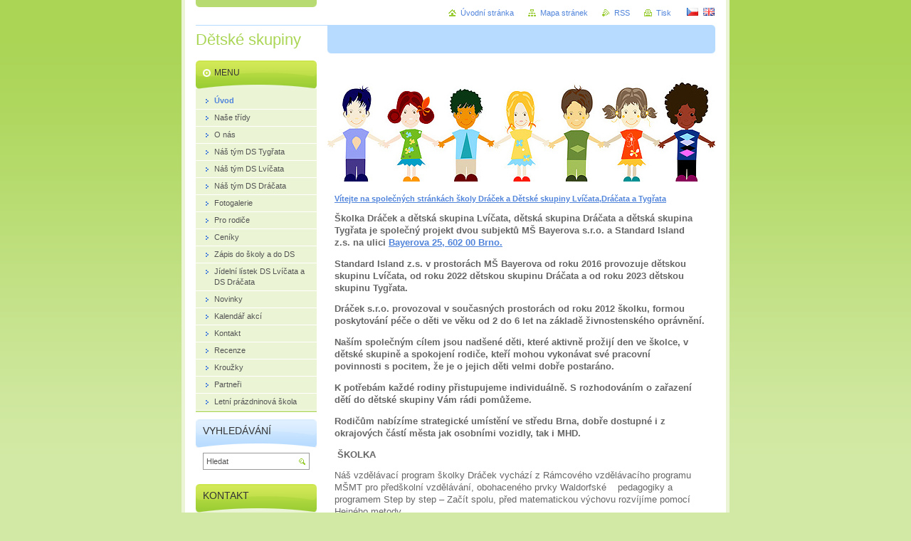

--- FILE ---
content_type: text/html; charset=UTF-8
request_url: https://www.dracek-skolka.cz/
body_size: 9699
content:
<!--[if lte IE 9]><!DOCTYPE HTML PUBLIC "-//W3C//DTD HTML 4.01 Transitional//EN" "https://www.w3.org/TR/html4/loose.dtd"><![endif]-->
<!DOCTYPE html>

<!--[if IE]><html class="ie" lang="cs"><![endif]-->
<!--[if gt IE 9]><!--> 
<html lang="cs">
<!--<![endif]-->
<head>
	<!--[if lte IE 9]><meta http-equiv="X-UA-Compatible" content="IE=EmulateIE7"><![endif]-->
	<base href="https://www.dracek-skolka.cz/">
  <meta charset="utf-8">
  <meta name="description" content="">
  <meta name="keywords" content="Mateřská školka Dráček Brno MŠ Multilingvální Bayerova soukromá nejlepší, Mateřská školka Dráček Brno MŠ Multilingvální Bayerova soukromá">
  <meta name="generator" content="Webnode">
  <meta name="apple-mobile-web-app-capable" content="yes">
  <meta name="apple-mobile-web-app-status-bar-style" content="black">
  <meta name="format-detection" content="telephone=no">
    <link rel="icon" type="image/svg+xml" href="/favicon.svg" sizes="any">  <link rel="icon" type="image/svg+xml" href="/favicon16.svg" sizes="16x16">  <link rel="icon" href="/favicon.ico"><link rel="canonical" href="https://www.dracek-skolka.cz/">
<script type="text/javascript">(function(i,s,o,g,r,a,m){i['GoogleAnalyticsObject']=r;i[r]=i[r]||function(){
			(i[r].q=i[r].q||[]).push(arguments)},i[r].l=1*new Date();a=s.createElement(o),
			m=s.getElementsByTagName(o)[0];a.async=1;a.src=g;m.parentNode.insertBefore(a,m)
			})(window,document,'script','//www.google-analytics.com/analytics.js','ga');ga('create', 'UA-797705-6', 'auto',{"name":"wnd_header"});ga('wnd_header.set', 'dimension1', 'W1');ga('wnd_header.set', 'anonymizeIp', true);ga('wnd_header.send', 'pageview');var _gaq = _gaq || [];
				  (function() {
					var ga = document.createElement('script'); ga.type = 'text/javascript'; ga.async = true;
					ga.src = ('https:' == location.protocol ? 'https://ssl' : 'https://www') + '.google-analytics.com/ga.js';
					var s = document.getElementsByTagName('script')[0]; s.parentNode.insertBefore(ga, s);
				  })(); _gaq.push(['_setAccount', 'UA-84271090-1']);_gaq.push(['_trackPageview']);_gaq.push(['_gat._anonymizeIp']);var pageTrackerAllTrackEvent=function(category,action,opt_label,opt_value){ga('send', 'event', category, action, opt_label, opt_value)};</script>
  <link rel="alternate" type="application/rss+xml" href="https://dracek-skolka.cz/rss/all.xml" title="">
<!--[if lte IE 9]><style type="text/css">.cke_skin_webnode iframe {vertical-align: baseline !important;}</style><![endif]-->
	<title>Dětské skupiny </title>
	<meta name="robots" content="index, follow">
	<meta name="googlebot" content="index, follow">
	<script type="text/javascript" src="https://d11bh4d8fhuq47.cloudfront.net/_system/skins/v10/50000495/js/functions.js"></script>
	<link rel="stylesheet" type="text/css" href="https://d11bh4d8fhuq47.cloudfront.net/_system/skins/v10/50000495/css/style.css" media="screen,projection,handheld,tv">
	<link rel="stylesheet" type="text/css" href="https://d11bh4d8fhuq47.cloudfront.net/_system/skins/v10/50000495/css/print.css" media="print">
	<!--[if gte IE 5]>
	<link rel="stylesheet" type="text/css" href="https://d11bh4d8fhuq47.cloudfront.net/_system/skins/v10/50000495/css/style-ie.css" media="screen,projection,handheld,tv">
	<![endif]-->

				<script type="text/javascript">
				/* <![CDATA[ */
					
					if (typeof(RS_CFG) == 'undefined') RS_CFG = new Array();
					RS_CFG['staticServers'] = new Array('https://d11bh4d8fhuq47.cloudfront.net/');
					RS_CFG['skinServers'] = new Array('https://d11bh4d8fhuq47.cloudfront.net/');
					RS_CFG['filesPath'] = 'https://www.dracek-skolka.cz/_files/';
					RS_CFG['filesAWSS3Path'] = 'https://f24c94b2c8.clvaw-cdnwnd.com/29f25857b84ebf7e3dec960579ec6266/';
					RS_CFG['lbClose'] = 'Zavřít';
					RS_CFG['skin'] = 'default';
					if (!RS_CFG['labels']) RS_CFG['labels'] = new Array();
					RS_CFG['systemName'] = 'Webnode';
						
					RS_CFG['responsiveLayout'] = 0;
					RS_CFG['mobileDevice'] = 0;
					RS_CFG['labels']['copyPasteSource'] = 'Více zde:';
					
				/* ]]> */
				</script><script type="text/javascript" src="https://d11bh4d8fhuq47.cloudfront.net/_system/client/js/compressed/frontend.package.1-3-108.js?ph=f24c94b2c8"></script><style type="text/css"></style></head>

<body>
	<!-- PAGE -->
	<div id="page">

		<div id="wrapper">

			<!-- HEADER -->
			<div id="header">
				<div id="logo"><span><span id="rbcSystemIdentifierLogo">Dětské skupiny </span></span></div>
				<h3 id="slogan"><span id="rbcCompanySlogan" class="rbcNoStyleSpan"></span></h3>
			</div><!-- / id="header" -->
			<!-- / HEADER -->

			<hr class="hidden">

			<!-- MAIN ZONE -->
			<div id="main" class="floatRight">

				<!-- ILLUSTRATION -->
				<div id="illustration">
					<img src="https://d11bh4d8fhuq47.cloudfront.net/_system/skins/v10/50000495/img/illustration.jpg?ph=f24c94b2c8" width="545" height="170" alt="">
					<span class="masque"><!-- masque --></span>
				</div><!-- / id="illustration" -->
				<!-- / ILLUSTRATION -->

				<hr class="hidden">

				<!-- NAVIGATOR -->
				<div id="pageNavigator" class="rbcContentBlock" style="display: none;"></div>				<!-- / NAVIGATOR -->

				<!-- CONTENT -->
				<div id="content">

					<!-- TOP ZONE ~ MAIN -->
					<div id="mainZone" class="colA">




						<!-- WYSIWYG -->
						<div class="box wysiwyg">
							<div class="content wsw">
								<!-- WSW -->

		<h1><strong style="font-size: 0.8em;"><u style="font-size: 0.8em;">Vítejte na společných stránkách školy Dráček a Dětské skupiny Lvíčata,Dráčata a Tygřata</u></strong></h1>
<p><strong>Školka Dráček a dětská skupina Lvíčata, dětská skupina Dráčata a dětská skupina Tygřata je společný projekt dvou subjektů MŠ Bayerova s.r.o. a Standard Island z.s.&nbsp;na ulici&nbsp;<a href="https://www.google.cz/maps/place/Mate%C5%99sk%C3%A1+%C5%A1kola+Dr%C3%A1%C4%8Dek/@49.207897,16.601046,17z/data=!3m1!4b1!4m2!3m1!1s0x4712946a07a380ef:0x6aaa4b8379ca939d" style="text-align: justify; font-size: 12.8px;" target="_blank">Bayerova 25, 602 00 Brno.</a></strong></p>
<p><strong>Standard Island z.s. v prostorách MŠ Bayerova od roku 2016 provozuje dětskou skupinu Lvíčata, od roku 2022 dětskou skupinu Dráčata a od roku 2023 dětskou skupinu Tygřata.&nbsp;</strong></p>
<p><strong>Dráček s.r.o. provozoval v současných prostorách od roku 2012 školku, formou poskytování péče o děti ve věku od 2 do 6&nbsp;let na základě živnostenského oprávnění.&nbsp;</strong></p>
<p><strong>Naším společným cílem jsou nadšené děti, které aktivně prožijí den ve školce, v dětské skupině a spokojení rodiče, kteří mohou&nbsp;vykonávat své pracovní povinnosti&nbsp;s&nbsp;pocitem, že je o&nbsp;jejich děti velmi dobře postaráno.</strong></p>
<p><strong>K&nbsp;potřebám každé rodiny přistupujeme individuálně. S rozhodováním o zařazení dětí do dětské skupiny Vám rádi pomůžeme.</strong></p>
<p><strong>Rodičům nabízíme strategické umístění ve středu Brna, dobře dostupné i&nbsp;z okrajových částí města jak osobními vozidly, tak i&nbsp;MHD.</strong></p>
<p style="text-align: justify;">&nbsp;<strong>ŠKOLKA</strong></p>
<p>Náš vzdělávací program školky Dráček vychází z Rámcového vzdělávacího programu MŠMT pro předškolní vzdělávání, obohaceného prvky&nbsp;Waldorfské&nbsp; &nbsp; pedagogiky a programem&nbsp;Step by step – Začít spolu, před matematickou výchovu rozvíjíme pomocí Hejného metody.</p>
<p style="text-align: justify;">&nbsp;<strong>DĚTSKÁ SKUPINA LVÍČATA, DRÁČATA, TYGŘATA</strong></p>
<h4>Program dětské skupiny se řídí metodikou pro rozvoj dětí v dětských skupinách, zákonem 329/2021 Sb. a klade důraz na rozvoj klíčových kompetencí dětí&nbsp; předškolního věku.&nbsp;</h4>
<p><strong>Všechny tři dětské skupiny spolu úzce spolupracují, navštěvují společně kroužky, společně jezdí na výlety a chodí do divadla. Denní program&nbsp; dětských skupin zahrnuje: anglický jazyk, možnost komunikace v jiném jazyce než je čeština (angličtina, španělština, francouzština, němčina, polština), tvořivou hru, rozvoj klíčových kompetencí a motivaci k přípravě děti na vstup do ZŠ, výtvarné a hudební aktivity, manuální činnosti rozvíjející logického a operačního myšlení, logopedickou prevenci, fyzioterapeutickou prevenci, rozvíjení psychomotoriky, Hejného matematiky a další.</strong></p>
<p>Náš tým je složen z&nbsp;odborného pedagogického a zdravotnického personálu. Všichni přistupujeme k&nbsp;dětem jako ke svým partnerům s&nbsp;pochopením a respektem k&nbsp;jejich individuálním potřebám.</p>
<p>www.nejlepsi-skolky.cz</p>


								<!-- / WSW -->
							</div><!-- / class="content wsw" -->
						</div><!-- / class="box wysiwyg" -->
						<!-- / WYSIWYG -->


						<hr class="hidden">


		


						<!-- WYSIWYG -->
						<div class="box wysiwyg">
							<div class="content wsw">
								<!-- WSW -->

		<p style="text-align: center;"><img alt="" src="https://f24c94b2c8.clvaw-cdnwnd.com/29f25857b84ebf7e3dec960579ec6266/200006124-2590e26899/OBR 1.jpg" style="width: 560px; height: 420px;"></p>
<p style="text-align: center;">&nbsp;</p>


								<!-- / WSW -->
							</div><!-- / class="content wsw" -->
						</div><!-- / class="box wysiwyg" -->
						<!-- / WYSIWYG -->


						<hr class="hidden">


		


						<!-- WYSIWYG -->
						<div class="box wysiwyg">
							<div class="content wsw">
								<!-- WSW -->

		

								<!-- / WSW -->
							</div><!-- / class="content wsw" -->
						</div><!-- / class="box wysiwyg" -->
						<!-- / WYSIWYG -->


						<hr class="hidden">


		


						<!-- WYSIWYG -->
						<div class="box wysiwyg">
							<div class="content wsw">
								<!-- WSW -->

		

								<!-- / WSW -->
							</div><!-- / class="content wsw" -->
						</div><!-- / class="box wysiwyg" -->
						<!-- / WYSIWYG -->


						<hr class="hidden">


		


						<!-- WYSIWYG -->
						<div class="box wysiwyg">
							<div class="content wsw">
								<!-- WSW -->

		

								<!-- / WSW -->
							</div><!-- / class="content wsw" -->
						</div><!-- / class="box wysiwyg" -->
						<!-- / WYSIWYG -->


						<hr class="hidden">


		
					</div><!-- / id="mainZone" class="colA" -->
					<!-- / TOP ZONE ~ MAIN -->

					<!-- BOTTOM LEFT ZONE -->
					<div class="colC floatLeft">





						<!-- ARTICLES -->
						<div class="box articles">
							<div class="content list">

								<h2><span>Novinky</span></h2>

		

								<div class="item article">
									<h3 class="title"><a href="/news/novy-skolni-rok/">Nový školní rok</a></h3>
									<ins>10.09.2025 17:24</ins>
									<div class="wsw">
										<!-- WSW -->
Všechny naše děti i rodiče vítáme v novém školním...
										<!-- / WSW -->
									</div><!-- / class="wsw" -->
								</div><!-- / class="item article" -->

		

								<p class="hidden">&mdash;&mdash;&mdash;</p>

		

								<div class="item article">
									<h3 class="title"><a href="/news/uzavreni-ds-lvicata-dracata-tygrata-o-letnich-prazdninach/">Uzavření DS Lvíčata, Dráčata, Tygřata o letních prázdninách</a></h3>
									<ins>25.03.2025 13:06</ins>
									<div class="wsw">
										<!-- WSW -->
Všechny tři dětské skupiny Lvíčata, Dráčata, Tygřata budou...
										<!-- / WSW -->
									</div><!-- / class="wsw" -->
								</div><!-- / class="item article" -->

		

								<p class="hidden">&mdash;&mdash;&mdash;</p>

		

								<div class="item article">
									<h3 class="title"><a href="/news/8-10-6-vylet-s-prespavanim-v-rudce-u-kunstatu/">8.-10.6. Výlet s přespáváním v Rudce u Kunštátu</a></h3>
									<ins>25.03.2025 13:01</ins>
									<div class="wsw">
										<!-- WSW -->
Od 8.-10.6. plánujeme tří denní výlet do nedaleké chaty v...
										<!-- / WSW -->
									</div><!-- / class="wsw" -->
								</div><!-- / class="item article" -->

		

								<p class="hidden">&mdash;&mdash;&mdash;</p>

		

								<div class="item article">
									<h3 class="title"><a href="/news/do-konce-cervna-lekce-plavani/">Do konce června lekce plavání</a></h3>
									<ins>25.03.2025 13:00</ins>
									<div class="wsw">
										<!-- WSW -->
Do 27.6. bude probíhat pravidelné plavání v bazénu na...
										<!-- / WSW -->
									</div><!-- / class="wsw" -->
								</div><!-- / class="item article" -->

		

								<p class="hidden">&mdash;&mdash;&mdash;</p>

		

								<div class="item article">
									<h3 class="title"><a href="/news/do-konce-kvetna-krouzek-juda/">Do konce května kroužek Juda</a></h3>
									<ins>25.03.2025 12:59</ins>
									<div class="wsw">
										<!-- WSW -->
Od ledna až do konce května bude probíhat pravidelný...
										<!-- / WSW -->
									</div><!-- / class="wsw" -->
								</div><!-- / class="item article" -->

		

								

								<!-- PAGING -->
								<div class="pagination">

									<p class="hidden">&mdash;&mdash;&mdash;</p>

									


<div  class="paging">


<span  class="selected"><span class="pageText">1</span></span>
<span class="separator"><span class="separatorText">|</span></span>
<a href="/home/newscbm_88266/5/"><span class="pageText">2</span></a>
<span class="separator"><span class="separatorText">|</span></span>
<a href="/home/newscbm_88266/10/"><span class="pageText">3</span></a>
<span class="separator"><span class="separatorText">|</span></span>
<a href="/home/newscbm_88266/15/"><span class="pageText">4</span></a>
<span class="separator"><span class="separatorText">|</span></span>
<a href="/home/newscbm_88266/20/"><span class="pageText">5</span></a>
<a href="/home/newscbm_88266/5/" class="right" title="Přejít na následující stránku." rel="next"><span class="rightText">&gt;</span></a>
<a href="/home/newscbm_88266/20/" class="rightEnd" title="Přejít na poslední stránku."><span class="rightEndText">&gt;&gt;</span></a></div>

								</div><!-- / class="pagination" -->
								<!-- / PAGING -->

							</div><!-- / class="content list" -->
						</div><!-- / class="box articles" -->
						<!-- / ARTICLES -->


						<hr class="hidden">


		<div class="rbcWidgetArea widgetFacebookComments"><div id="fb-root"></div><script src="https://connect.facebook.net/en_US/all.js#xfbml=1"></script><fb:comments href="https://www.dracek-skolka.cz/" num_posts="10" width="280" style="background:#fff;"></fb:comments></div><script type="text/javascript">if (Rubicus && Rubicus.cZones) {Rubicus.cZones.setZonesStyleDelayed();}</script>
					</div><!-- / class="colC floatLeft" -->
					<!-- / BOTTOM LEFT ZONE -->

					<!-- BOTTOM RIGHT ZONE -->
					<div class="colC floatRight">





						<!-- WYSIWYG -->
						<div class="box wysiwyg">
							<div class="content wsw">
								<!-- WSW -->

		<p style="text-align: center;"><a href="http://www.topskolky.cz/katalog/materske-skoly/soukrome-ms/ms-dracek-7153/#zarizeni" target="_blank"><img alt="" src="https://f24c94b2c8.clvaw-cdnwnd.com/29f25857b84ebf7e3dec960579ec6266/200004020-aa22aab102/Letacek_ms.jpg" style="width: 200px; height: 283px;"></a></p>


								<!-- / WSW -->
							</div><!-- / class="content wsw" -->
						</div><!-- / class="box wysiwyg" -->
						<!-- / WYSIWYG -->


						<hr class="hidden">


		

						<!-- POLL -->
						<div class="box poll">
							<div class="content">

								<h2><span>Anketa</span></h2>

								<h3>Líbí se Vám náš nový web?</h3>

								<ul>

		

									<li>
										<span class="answerText"><a href="https://www.dracek-skolka.cz/servers/poll/?con=1&amp;poll=200000005&amp;answer=200000010" onclick="RubicusFrontendIns.pollVote(this.parentNode.parentNode.parentNode.parentNode.parentNode, this.href, this.parentNode.parentNode.parentNode, '<table id=\'waitingTable\'><tr><td><img src=\'https://d11bh4d8fhuq47.cloudfront.net/_system/skins/v10/50000495/img/loading.gif\' alt=\'\' width=\'16\' height=\'16\'></td></tr></table>'); Event.stop(event);" title="Hlasovat">Ano, je přehledný a plný informací.</a></span>
										<span class="answerVote">4 866</span>
										<br class="hidden">
										<a class="answerBar" href="https://www.dracek-skolka.cz/servers/poll/?con=1&amp;poll=200000005&amp;answer=200000010" onclick="RubicusFrontendIns.pollVote(this.parentNode.parentNode.parentNode.parentNode, this.href, this.parentNode.parentNode, '<table id=\'waitingTable\'><tr><td><img src=\'https://d11bh4d8fhuq47.cloudfront.net/_system/skins/v10/50000495/img/loading.gif\' alt=\'\' width=\'16\' height=\'16\'></td></tr></table>'); Event.stop(event);" title="Hlasovat">
											<img src="https://d11bh4d8fhuq47.cloudfront.net/_system/skins/v10/50000495/img/poll.png" width="47%" height="6" alt="47%">
										</a>
									</li>

		

									<li>
										<span class="answerText"><a href="https://www.dracek-skolka.cz/servers/poll/?con=1&amp;poll=200000005&amp;answer=200000011" onclick="RubicusFrontendIns.pollVote(this.parentNode.parentNode.parentNode.parentNode.parentNode, this.href, this.parentNode.parentNode.parentNode, '<table id=\'waitingTable\'><tr><td><img src=\'https://d11bh4d8fhuq47.cloudfront.net/_system/skins/v10/50000495/img/loading.gif\' alt=\'\' width=\'16\' height=\'16\'></td></tr></table>'); Event.stop(event);" title="Hlasovat">Ne, nenašel jsem zde, co jsem hledal.</a></span>
										<span class="answerVote">5 565</span>
										<br class="hidden">
										<a class="answerBar" href="https://www.dracek-skolka.cz/servers/poll/?con=1&amp;poll=200000005&amp;answer=200000011" onclick="RubicusFrontendIns.pollVote(this.parentNode.parentNode.parentNode.parentNode, this.href, this.parentNode.parentNode, '<table id=\'waitingTable\'><tr><td><img src=\'https://d11bh4d8fhuq47.cloudfront.net/_system/skins/v10/50000495/img/loading.gif\' alt=\'\' width=\'16\' height=\'16\'></td></tr></table>'); Event.stop(event);" title="Hlasovat">
											<img src="https://d11bh4d8fhuq47.cloudfront.net/_system/skins/v10/50000495/img/poll.png" width="53%" height="6" alt="53%">
										</a>
									</li>

		

								</ul>

								<p class="answerCount">Celkový počet hlasů: <span>10431</span></p>

							</div><!-- / class="content" -->
						</div><!-- / class="box poll" -->
						<!-- / POLL -->


						<hr class="hidden">


		
					</div><!-- / class="colC floatRight" -->
					<!-- / BOTTOM RIGHT ZONE -->

				</div><!-- / id="content" -->
				<!-- / CONTENT -->

			</div><!-- / id="main" class="floatRight" -->
			<!-- / MAIN ZONE -->

			<!-- SIDEBAR -->
			<div id="sidebar" class="colD floatLeft">





				<!-- MENU -->
				<div id="menu" class="box">
					<div class="content">

						<h2><span>Menu</span></h2>

		<ul class="menu">
	<li class="first activeSelected"><a href="/home/"><span>Úvod</span></a></li>
	<li><a href="/nase-tridy/"><span>Naše třídy</span></a></li>
	<li><a href="/o-nas/"><span>O nás</span></a></li>
	<li><a href="/nas-tym-ds-tygrata/"><span>Náš tým DS Tygřata</span></a></li>
	<li><a href="/nas-tym/"><span>Náš tým DS Lvíčata</span></a></li>
	<li><a href="/nas-tym-skolka-dracek/"><span>Náš tým DS Dráčata</span></a></li>
	<li><a href="/fotogalerie/"><span>Fotogalerie</span></a></li>
	<li><a href="/pro-rodice/"><span>Pro rodiče</span></a></li>
	<li><a href="/ceniky/"><span>Ceníky</span></a></li>
	<li><a href="/zapis-do-skoly/"><span>Zápis do školy a do DS </span></a></li>
	<li><a href="/jidelni-listek/"><span>Jídelní lístek DS Lvíčata a DS Dráčata</span></a></li>
	<li><a href="/novinky/"><span>Novinky</span></a></li>
	<li><a href="/kalendar-akci/"><span>Kalendář akcí</span></a></li>
	<li><a href="/kontakt/"><span>Kontakt</span></a></li>
	<li><a href="/feedback/"><span>Recenze</span></a></li>
	<li><a href="/krouzky/"><span>Kroužky</span></a></li>
	<li><a href="/partneri/"><span>Partneři</span></a></li>
	<li class="last"><a href="/letni-prazdninova-skola/"><span>Letní prázdninová škola</span></a></li>
</ul>

						</div><!-- / class="content" -->
					</div><!-- / id="menu" class="box" -->
					<!-- / MENU -->

					<hr class="hidden">


					




				<!-- SEARCH -->
				<div id="search" class="box">
					<div class="content">

						<h2><span>Vyhledávání</span></h2>

		<form action="/search/" method="get" id="fulltextSearch">

							<fieldset>
								<label for="fulltextSearchText" class="hidden">Hledat:</label>
								<input type="text" id="fulltextSearchText" name="text" value="">
								<input class="submit" type="image" src="https://d11bh4d8fhuq47.cloudfront.net/_system/skins/v10/50000495/img/button-search.png" alt="Hledat">
								<script type="text/javascript">

									var ftText = document.getElementById("fulltextSearchText");

									if ( ftText.value == "" )
										ftText.value = "Hledat";

									ftText.tabIndex = "1";

									// Doplneni udalosti onfocus a onblur na pole pro zadani vyhledavaneho textu
									ftText.onfocus	= function() { checkInputValue(this, "Hledat"); };
									ftText.onblur		= function() { checkInputValue(this, "Hledat"); };

									// Kontrola odesilaneho vyhledavaneho textu, aby se neodesilal vychozi text
									document.getElementById("fulltextSearch").onsubmit = function() { return checkFormValue("Hledat"); };

								</script>
							</fieldset>

		</form>

					</div><!-- / class="content" -->
				</div><!-- / id="search" class="box" -->
				<!-- / SEARCH -->


				<hr class="hidden">


		



						<!-- CONTACT -->
						<div class="box contact">
							<div class="content">

								<h2><span>Kontakt</span></h2>

		

								<address>
									<strong>Školka: Dráček s.r.o. IČ:29362113, sídlo: Staňkova 29, 60200, Brno. Dětská skupina Lvíčata, DS Dráčata a DS Tygřata: Standard Island z.s., IČ: 27024580, sídlo: Šmídkova 7, 61600, Brno</strong>
									

									<br class="hidden">
									<span class="address">
Adresa provozovny<br />
Bayerova 25<br />
BRNO<br />
602 00
									</span>

	
									
									

									<br class="hidden">
									<span class="phone">
+420 602591517<br />
https://www.facebook.com/skolkadracek<br />
www.facebook.com/groups/254161255043100
									</span>

	
								</address>

		

							</div><!-- / class="content" -->
						</div><!-- / class="box contact" -->
						<!-- / CONTACT -->


						<hr class="hidden">


					

<div class="rbcWidgetArea" style="text-align: center;"><script type="text/javascript">
/* <![CDATA[ */
var google_conversion_id = 873106361;
var google_conversion_label = "R0WpCN-2n2oQuZeqoAM";
var google_custom_params = window.google_tag_params;
var google_remarketing_only = true;
/* ]]> */
</script>
<script type="text/javascript" src="//www.googleadservices.com/pagead/conversion.js">
</script>
<noscript>
<div style="display:inline;">
<img height="1" width="1" style="border-style:none;" alt="" src="//googleads.g.doubleclick.net/pagead/viewthroughconversion/873106361/?value=1.00&amp;currency_code=CZK&amp;label=R0WpCN-2n2oQuZeqoAM&amp;guid=ON&amp;script=0"/>
</div>
</noscript>

<script type="text/javascript">
/* <![CDATA[ */
var seznam_retargeting_id = 39442;
/* ]]> */
</script>
<script type="text/javascript" src="//c.imedia.cz/js/retargeting.js"></script>
</div>



						<!-- WYSIWYG -->
						<div class="box wysiwyg">
							<div class="content wsw">
								<!-- WSW -->

		<h1>&nbsp;</h1>
<h1>Provozní doba DS</h1>
<div style="text-align: justify;">
	<strong>Po - Pá &nbsp; &nbsp;7:00 - 18:00 hod</strong></div>
<div style="text-align: justify;">
	Nabízíme však rodičům péči o&nbsp; děti v&nbsp;ranních i&nbsp;odpoledních hodinách&nbsp; a prázdnin.</div>
<div style="text-align: justify;">
	&nbsp;</div>
<h1>&nbsp;</h1>
<h1>Provoz Dráčku</h1>
<div>
	<div style="text-align: justify;">
		<strong>Po - Pá &nbsp; &nbsp;7:00 - 18:00 hod</strong></div>
	<div style="text-align: justify;">
		Nabízíme však rodičům péči o&nbsp; děti v&nbsp;ranních i&nbsp;odpoledních hodinách&nbsp; a prázdnin.</div>
	<div style="text-align: justify;">
		&nbsp;</div>
</div>
<p>&nbsp;</p>


								<!-- / WSW -->
							</div><!-- / class="content wsw" -->
						</div><!-- / class="box wysiwyg" -->
						<!-- / WYSIWYG -->


						<hr class="hidden">


		


						<!-- WYSIWYG -->
						<div class="box wysiwyg">
							<div class="content wsw">
								<!-- WSW -->

		<p><img alt="" src="https://f24c94b2c8.clvaw-cdnwnd.com/29f25857b84ebf7e3dec960579ec6266/200000022-e9614ea5aa/Dragon 7.jpg" style="width: 150px; height: 134px;"></p>


								<!-- / WSW -->
							</div><!-- / class="content wsw" -->
						</div><!-- / class="box wysiwyg" -->
						<!-- / WYSIWYG -->


						<hr class="hidden">


		


						<!-- WYSIWYG -->
						<div class="box wysiwyg">
							<div class="content wsw">
								<!-- WSW -->

		<p><img alt="" src="https://f24c94b2c8.clvaw-cdnwnd.com/29f25857b84ebf7e3dec960579ec6266/200005684-afaafb0a36/P6180029.jpg" style="width: 180px; height: 270px;"></p>


								<!-- / WSW -->
							</div><!-- / class="content wsw" -->
						</div><!-- / class="box wysiwyg" -->
						<!-- / WYSIWYG -->


						<hr class="hidden">


		


						<!-- WYSIWYG -->
						<div class="box wysiwyg">
							<div class="content wsw">
								<!-- WSW -->

		<p><img alt="" src="https://f24c94b2c8.clvaw-cdnwnd.com/29f25857b84ebf7e3dec960579ec6266/200000222-ad754ae6e9/Dragon 3-01.jpg" style="width: 150px; height: 180px;"></p>


								<!-- / WSW -->
							</div><!-- / class="content wsw" -->
						</div><!-- / class="box wysiwyg" -->
						<!-- / WYSIWYG -->


						<hr class="hidden">


		<div class="rbcWidgetArea widgetFacebookLike"><iframe src="https://www.facebook.com/plugins/like.php?app_id=225951590755638&amp;href=http%3A%2F%2Fms-dracek.webnode.cz%2F&amp;send=false&amp;layout=button_count&amp;width=150&amp;show_faces=false&amp;action=like&amp;colorscheme=light&amp;font&amp;height=21" scrolling="no" frameborder="0" allowTransparency="true" style="border:none; overflow:hidden; width:150px; height:21px;"></iframe></div>
			</div><!-- / id="sidebar" class="colD floatLeft" -->
			<!-- / SIDEBAR -->

		</div><!-- / id="wrapper" -->

		<div id="topBar">
        
            <div id="languageSelect"><div id="languageSelectBody"><div id="languageFlags"><a href="https://www.dracek-skolka.cz/home/" title="Čeština" style="background-image: url(https://d11bh4d8fhuq47.cloudfront.net/img/flags/cz.png?ph=f24c94b2c8);"><!-- / --></a><a href="https://www.dracek-skolka.cz/en/" title="English" style="background-image: url(https://d11bh4d8fhuq47.cloudfront.net/img/flags/en.png?ph=f24c94b2c8);"><!-- / --></a></div><ul><li class="flagCZ"><a href="https://www.dracek-skolka.cz/home/">Čeština</a></li><li class="flagEN"><a href="https://www.dracek-skolka.cz/en/">English</a></li></ul></div></div>			
            
            <!-- QUICK LINKS -->
            <ul id="quick">
                <li class="homepage"><a href="home/" title="Přejít na úvodní stránku.">Úvodní stránka</a></li>
                <li class="sitemap"><a href="/sitemap/" title="Přejít na mapu stránek.">Mapa stránek</a></li>
                <li class="rss"><a href="/rss/" title="RSS kanály">RSS</a></li>
                <li class="print"><a href="javascript:window.print();" title="Vytisknout stránku">Tisk</a></li>
            </ul><!-- / id="quick" -->
            <!-- / QUICK LINKS -->
            
        </div>

		<hr class="hidden">

		<!-- FOOTER -->
		<div id="footer">
			<p><span id="rbcFooterText" class="rbcNoStyleSpan">© 2014 Všechna práva vyhrazena.</span></p>
			<p id="rubicus"><span class="rbcSignatureText">Vytvořeno službou <a href="https://www.webnode.cz?utm_source=brand&amp;utm_medium=footer&amp;utm_campaign=premium" rel="nofollow" >Webnode</a></span></p>
		</div><!-- / id="footer" -->
		<!-- / FOOTER -->

	</div><!-- / id="page" -->
	<!-- / PAGE -->

	<script type="text/javascript">
		/* <![CDATA[ */

			RubicusFrontendIns.addObserver
			({

				onContentChange: function ()
				{
					RubicusFrontendIns.faqInit('faq', 'answerBlock');
				},

				onStartSlideshow: function()
				{
					$('slideshowControl').innerHTML	= 'Pozastavit prezentaci';
					$('slideshowControl').title			= 'Pozastavit automatické procházení obrázků';
					slideshowHover($('slideshowControl'), true);

					$('slideshowControl').onclick		= RubicusFrontendIns.stopSlideshow.bind(RubicusFrontendIns);
				},

				onStopSlideshow: function()
				{
					$('slideshowControl').innerHTML	= 'Spustit prezentaci';
					$('slideshowControl').title			= 'Spustit automatické procházení obrázků';
					slideshowHover($('slideshowControl'), true);

					$('slideshowControl').onclick		= RubicusFrontendIns.startSlideshow.bind(RubicusFrontendIns);
				},

				onShowImage: function()
				{
					if (RubicusFrontendIns.isSlideshowMode())
					{
						$('slideshowControl').innerHTML	= 'Pozastavit prezentaci';
						$('slideshowControl').title			= 'Pozastavit automatické procházení obrázků';
						slideshowHover($('slideshowControl'), false);

						$('slideshowControl').onclick		= RubicusFrontendIns.stopSlideshow.bind(RubicusFrontendIns);
					}
				}

			});

			RubicusFrontendIns.faqInit('faq', 'answerBlock');

			RubicusFrontendIns.addFileToPreload('https://d11bh4d8fhuq47.cloudfront.net/_system/skins/v10/50000495/img/loading.gif');
			RubicusFrontendIns.addFileToPreload('https://d11bh4d8fhuq47.cloudfront.net/_system/skins/v10/50000495/img/button-hover.png');
			RubicusFrontendIns.addFileToPreload('https://d11bh4d8fhuq47.cloudfront.net/_system/skins/v10/50000495/img/button-fulltext-hover.png');
			RubicusFrontendIns.addFileToPreload('https://d11bh4d8fhuq47.cloudfront.net/_system/skins/v10/50000495/img/slideshow-start-hover.png');
			RubicusFrontendIns.addFileToPreload('https://d11bh4d8fhuq47.cloudfront.net/_system/skins/v10/50000495/img/slideshow-pause-hover.png');

		/* ]]> */
	</script>

<div id="rbcFooterHtml"></div><script type="text/javascript"></script><script type="text/javascript">var keenTrackerCmsTrackEvent=function(id){if(typeof _jsTracker=="undefined" || !_jsTracker){return false;};try{var name=_keenEvents[id];var keenEvent={user:{u:_keenData.u,p:_keenData.p,lc:_keenData.lc,t:_keenData.t},action:{identifier:id,name:name,category:'cms',platform:'WND1',version:'2.1.157'},browser:{url:location.href,ua:navigator.userAgent,referer_url:document.referrer,resolution:screen.width+'x'+screen.height,ip:'66.249.65.165'}};_jsTracker.jsonpSubmit('PROD',keenEvent,function(err,res){});}catch(err){console.log(err)};};</script></body>
</html>
